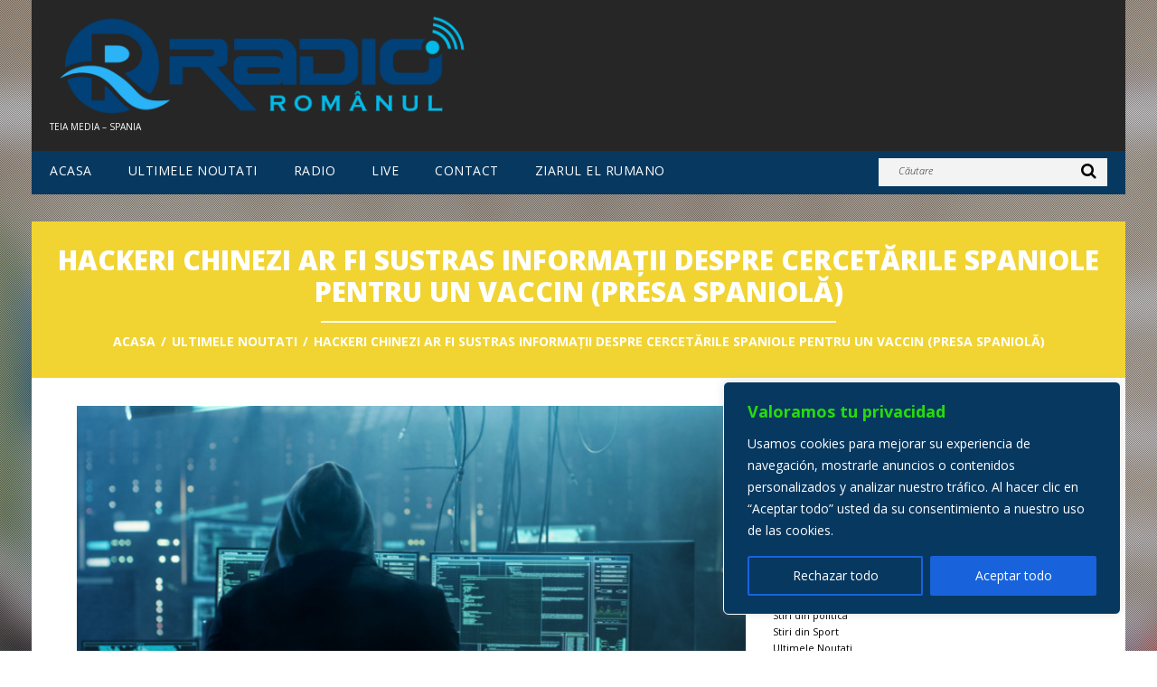

--- FILE ---
content_type: text/html; charset=utf-8
request_url: https://accounts.google.com/o/oauth2/postmessageRelay?parent=https%3A%2F%2Fwww.radioromanul.es&jsh=m%3B%2F_%2Fscs%2Fabc-static%2F_%2Fjs%2Fk%3Dgapi.lb.en.2kN9-TZiXrM.O%2Fd%3D1%2Frs%3DAHpOoo_B4hu0FeWRuWHfxnZ3V0WubwN7Qw%2Fm%3D__features__
body_size: 162
content:
<!DOCTYPE html><html><head><title></title><meta http-equiv="content-type" content="text/html; charset=utf-8"><meta http-equiv="X-UA-Compatible" content="IE=edge"><meta name="viewport" content="width=device-width, initial-scale=1, minimum-scale=1, maximum-scale=1, user-scalable=0"><script src='https://ssl.gstatic.com/accounts/o/2580342461-postmessagerelay.js' nonce="gLcxkmdB12BPZ3XTbpHGoA"></script></head><body><script type="text/javascript" src="https://apis.google.com/js/rpc:shindig_random.js?onload=init" nonce="gLcxkmdB12BPZ3XTbpHGoA"></script></body></html>